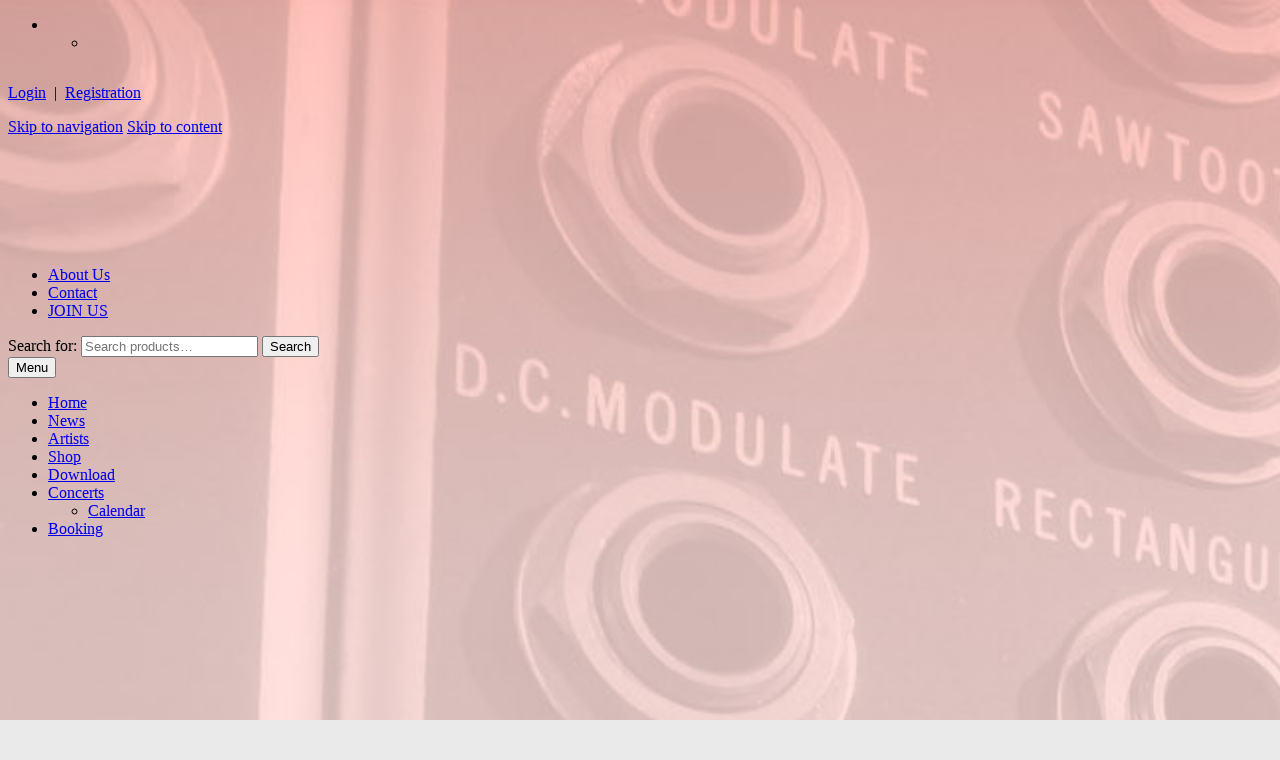

--- FILE ---
content_type: text/html; charset=UTF-8
request_url: https://nordhausen-schallplatten.com/?attachment_id=1249
body_size: 13361
content:
<!DOCTYPE html><html lang="en-US"><head><meta charset="UTF-8"><meta name="viewport" content="width=device-width, initial-scale=1, maximum-scale=1.0, user-scalable=no"><link rel="profile" href="http://gmpg.org/xfn/11"><link rel="pingback" href="https://nordhausen-schallplatten.com/xmlrpc.php"><link rel="dns-prefetch" href="//cdn.hu-manity.co" />  <script type="text/javascript">var huOptions = {"appID":"nordhausen-schallplattencom-cea34b6","currentLanguage":"en","blocking":false,"globalCookie":false,"isAdmin":false,"privacyConsent":true,"forms":[]};</script> <script type="text/javascript" src="https://cdn.hu-manity.co/hu-banner.min.js"></script><meta name='robots' content='index, follow, max-image-preview:large, max-snippet:-1, max-video-preview:-1' /><link rel="alternate" hreflang="en" href="https://nordhausen-schallplatten.com/?attachment_id=1249" /><link rel="alternate" hreflang="es" href="https://nordhausen-schallplatten.com/?attachment_id=1248&#038;lang=es" /><link rel="alternate" hreflang="x-default" href="https://nordhausen-schallplatten.com/?attachment_id=1249" /><link media="all" href="https://nordhausen-schallplatten.com/wp-content/cache/autoptimize/css/autoptimize_db29d6e6429419d572050df9db72d063.css" rel="stylesheet"><link media="screen" href="https://nordhausen-schallplatten.com/wp-content/cache/autoptimize/css/autoptimize_1bed944dd14c8d36b68824cc2c818288.css" rel="stylesheet"><title>synthesizer-908298_1920 | Nordhausen Schallplatten</title><link rel="canonical" href="https://nordhausen-schallplatten.com/" /><meta property="og:locale" content="en_US" /><meta property="og:type" content="article" /><meta property="og:title" content="synthesizer-908298_1920 | Nordhausen Schallplatten" /><meta property="og:url" content="https://nordhausen-schallplatten.com/" /><meta property="og:site_name" content="Nordhausen Schallplatten" /><meta property="og:image" content="https://nordhausen-schallplatten.com" /><meta property="og:image:width" content="1920" /><meta property="og:image:height" content="1271" /><meta property="og:image:type" content="image/jpeg" /><meta name="twitter:card" content="summary_large_image" /> <script type="application/ld+json" class="yoast-schema-graph">{"@context":"https://schema.org","@graph":[{"@type":"WebPage","@id":"https://nordhausen-schallplatten.com/","url":"https://nordhausen-schallplatten.com/","name":"synthesizer-908298_1920 | Nordhausen Schallplatten","isPartOf":{"@id":"https://nordhausen-schallplatten.com/#website"},"primaryImageOfPage":{"@id":"https://nordhausen-schallplatten.com/#primaryimage"},"image":{"@id":"https://nordhausen-schallplatten.com/#primaryimage"},"thumbnailUrl":"https://nordhausen-schallplatten.com/wp-content/uploads/2017/02/synthesizer-908298_1920.jpg","datePublished":"2017-02-01T10:55:50+00:00","breadcrumb":{"@id":"https://nordhausen-schallplatten.com/#breadcrumb"},"inLanguage":"en-US","potentialAction":[{"@type":"ReadAction","target":["https://nordhausen-schallplatten.com/"]}]},{"@type":"ImageObject","inLanguage":"en-US","@id":"https://nordhausen-schallplatten.com/#primaryimage","url":"https://nordhausen-schallplatten.com/wp-content/uploads/2017/02/synthesizer-908298_1920.jpg","contentUrl":"https://nordhausen-schallplatten.com/wp-content/uploads/2017/02/synthesizer-908298_1920.jpg","width":1920,"height":1271},{"@type":"BreadcrumbList","@id":"https://nordhausen-schallplatten.com/#breadcrumb","itemListElement":[{"@type":"ListItem","position":1,"name":"Girlie T-Shirt Nordhausen Schallplatten","item":"https://nordhausen-schallplatten.com/product/girlie-nordhausen-schallplatten-t-shirt/"},{"@type":"ListItem","position":2,"name":"synthesizer-908298_1920"}]},{"@type":"WebSite","@id":"https://nordhausen-schallplatten.com/#website","url":"https://nordhausen-schallplatten.com/","name":"Nordhausen Schallplatten","description":"Independent Electronic Music Label","publisher":{"@id":"https://nordhausen-schallplatten.com/#organization"},"potentialAction":[{"@type":"SearchAction","target":{"@type":"EntryPoint","urlTemplate":"https://nordhausen-schallplatten.com/?s={search_term_string}"},"query-input":{"@type":"PropertyValueSpecification","valueRequired":true,"valueName":"search_term_string"}}],"inLanguage":"en-US"},{"@type":"Organization","@id":"https://nordhausen-schallplatten.com/#organization","name":"Nordhausen Schallplatten","url":"https://nordhausen-schallplatten.com/","logo":{"@type":"ImageObject","inLanguage":"en-US","@id":"https://nordhausen-schallplatten.com/#/schema/logo/image/","url":"https://nordhausen-schallplatten.com/wp-content/uploads/2017/01/nordhausen_schallplatten_150-1.png","contentUrl":"https://nordhausen-schallplatten.com/wp-content/uploads/2017/01/nordhausen_schallplatten_150-1.png","width":150,"height":185,"caption":"Nordhausen Schallplatten"},"image":{"@id":"https://nordhausen-schallplatten.com/#/schema/logo/image/"}}]}</script> <link rel='dns-prefetch' href='//fonts.googleapis.com' /><link href='https://sp-ao.shortpixel.ai' rel='preconnect' /><link rel="alternate" type="application/rss+xml" title="Nordhausen Schallplatten &raquo; Feed" href="https://nordhausen-schallplatten.com/feed/" /><link rel="alternate" type="application/rss+xml" title="Nordhausen Schallplatten &raquo; Comments Feed" href="https://nordhausen-schallplatten.com/comments/feed/" /><link rel="alternate" type="application/rss+xml" title="Nordhausen Schallplatten &raquo; synthesizer-908298_1920 Comments Feed" href="https://nordhausen-schallplatten.com/?attachment_id=1249/feed/" /><link rel='stylesheet' id='storefront-fonts-css' href='https://fonts.googleapis.com/css?family=Source+Sans+Pro%3A400%2C300%2C300italic%2C400italic%2C600%2C700%2C900&#038;subset=latin%2Clatin-ext&#038;ver=4.6.1' media='all' /> <script src="https://nordhausen-schallplatten.com/wp-includes/js/jquery/jquery.min.js?ver=3.7.1" id="jquery-core-js"></script> <script id="woof-husky-js-extra">var woof_husky_txt = {"ajax_url":"https:\/\/nordhausen-schallplatten.com\/wp-admin\/admin-ajax.php","plugin_uri":"https:\/\/nordhausen-schallplatten.com\/wp-content\/plugins\/woocommerce-products-filter\/ext\/by_text\/","loader":"https:\/\/nordhausen-schallplatten.com\/wp-content\/plugins\/woocommerce-products-filter\/ext\/by_text\/assets\/img\/ajax-loader.gif","not_found":"Nothing found!","prev":"Prev","next":"Next","site_link":"https:\/\/nordhausen-schallplatten.com","default_data":{"placeholder":"","behavior":"title","search_by_full_word":0,"autocomplete":1,"how_to_open_links":0,"taxonomy_compatibility":0,"sku_compatibility":0,"custom_fields":"","search_desc_variant":0,"view_text_length":10,"min_symbols":3,"max_posts":10,"image":"","notes_for_customer":"","template":"default","max_open_height":300,"page":0}};</script> <script id="wc-add-to-cart-js-extra">var wc_add_to_cart_params = {"ajax_url":"\/wp-admin\/admin-ajax.php","wc_ajax_url":"\/?wc-ajax=%%endpoint%%","i18n_view_cart":"View cart","cart_url":"https:\/\/nordhausen-schallplatten.com\/cart\/","is_cart":"","cart_redirect_after_add":"no"};</script> <script id="woocommerce-js-extra">var woocommerce_params = {"ajax_url":"\/wp-admin\/admin-ajax.php","wc_ajax_url":"\/?wc-ajax=%%endpoint%%","i18n_password_show":"Show password","i18n_password_hide":"Hide password"};</script> <script id="wc-cart-fragments-js-extra">var wc_cart_fragments_params = {"ajax_url":"\/wp-admin\/admin-ajax.php","wc_ajax_url":"\/?wc-ajax=%%endpoint%%","cart_hash_key":"wc_cart_hash_8e6e6f7a89911eee584fb80135a35bb3-en","fragment_name":"wc_fragments_8e6e6f7a89911eee584fb80135a35bb3","request_timeout":"5000"};</script> <link rel="https://api.w.org/" href="https://nordhausen-schallplatten.com/wp-json/" /><link rel="alternate" title="JSON" type="application/json" href="https://nordhausen-schallplatten.com/wp-json/wp/v2/media/1249" /><link rel="EditURI" type="application/rsd+xml" title="RSD" href="https://nordhausen-schallplatten.com/xmlrpc.php?rsd" /><link rel='shortlink' href='https://nordhausen-schallplatten.com/?p=1249' /><link rel="alternate" title="oEmbed (JSON)" type="application/json+oembed" href="https://nordhausen-schallplatten.com/wp-json/oembed/1.0/embed?url=https%3A%2F%2Fnordhausen-schallplatten.com%2F%3Fattachment_id%3D1249" /><link rel="alternate" title="oEmbed (XML)" type="text/xml+oembed" href="https://nordhausen-schallplatten.com/wp-json/oembed/1.0/embed?url=https%3A%2F%2Fnordhausen-schallplatten.com%2F%3Fattachment_id%3D1249&#038;format=xml" /><meta name="generator" content="WPML ver:4.7.5 stt:1,2;" />  <script async src="https://www.googletagmanager.com/gtag/js?id=G-W2N65ESWKK"></script> <script>window.dataLayer = window.dataLayer || [];
			function gtag(){dataLayer.push(arguments);}
			gtag('js', new Date());
			gtag('config', 'G-W2N65ESWKK');</script> <script>window.addEventListener("sfsi_plus_functions_loaded", function() {
			var body = document.getElementsByTagName('body')[0];
			// console.log(body);
			body.classList.add("sfsi_plus_3.53");
		})
		// window.addEventListener('sfsi_plus_functions_loaded',function(e) {
		// 	jQuery("body").addClass("sfsi_plus_3.53")
		// });
		jQuery(document).ready(function(e) {
			jQuery("body").addClass("sfsi_plus_3.53")
		});

		function sfsi_plus_processfurther(ref) {
			var feed_id = '[base64]';
			var feedtype = 8;
			var email = jQuery(ref).find('input[name="email"]').val();
			var filter = /^(([^<>()[\]\\.,;:\s@\"]+(\.[^<>()[\]\\.,;:\s@\"]+)*)|(\".+\"))@((\[[0-9]{1,3}\.[0-9]{1,3}\.[0-9]{1,3}\.[0-9]{1,3}\])|(([a-zA-Z\-0-9]+\.)+[a-zA-Z]{2,}))$/;
			if ((email != "Enter your email") && (filter.test(email))) {
				if (feedtype == "8") {
					var url = "https://api.follow.it/subscription-form/" + feed_id + "/" + feedtype;
					window.open(url, "popupwindow", "scrollbars=yes,width=1080,height=760");
					return true;
				}
			} else {
				alert("Please enter email address");
				jQuery(ref).find('input[name="email"]').focus();
				return false;
			}
		}</script> <meta name="follow.[base64]" content="1FbfWF8RJut9Sd9gcd9j"/><div class="phoen-contianer" id="login_page" style="display:none;"><div class="popup" style="background: white;border: 0px solid black;"><div class="result1"></div><div onclick="document.getElementById('login_page').style.display='none'" class="close-btn">&times;</div><div class="form"><form id="js_phoen_login_popup"><h2 style="color:black;font-size:30px;">Login</h2><div class="form-element"> <label for="email">Username or Email Address <span class="required">*</span></label> <input type="text" name="username" id="username" placeholder="Enter email"></div><div class="form-element"> <label for="password"> Password <span class="required">*</span></label> <input type="password" name="password" id="password" placeholder="Enter password"></div><div class="form-element"> <input type="hidden" id="_wpnonce" name="_wpnonce" value="70c2c9e9dd"> <input id="wp_http_referer" type="hidden" name="_wp_http_referer" value="https://nordhausen-schallplatten.com/my-account/"></div><div class="form-element"><div class="loader1" style="display:none;"> <noscript><img decoding="async" style="width:8%;" src="https://sp-ao.shortpixel.ai/client/to_auto,q_glossy,ret_img/https://nordhausen-schallplatten.com/wp-content/plugins/woocommerce-login-and-registration/image/icons8-dots-loading.gif"></noscript><img decoding="async" class="lazyload" style="width:8%;" src='data:image/svg+xml,%3Csvg%20xmlns=%22http://www.w3.org/2000/svg%22%20viewBox=%220%200%20210%20140%22%3E%3C/svg%3E' data-src="https://sp-ao.shortpixel.ai/client/to_auto,q_glossy,ret_img/https://nordhausen-schallplatten.com/wp-content/plugins/woocommerce-login-and-registration/image/icons8-dots-loading.gif"></div> <input type="submit" class="button js_phoen_login_log" name="login" value="Login" id="login1"></div><div class="form-element"> <a class="open_registration" href="#" class="" style="margin-top: 21%;color: black;" onclick="openRegistration()">Click For Register ?</a></div><div class="form-element"> <a class="forget_password" style="color: black;" href="https://nordhausen-schallplatten.com/my-account/lost-password/">Lost Your Password ?</a></div></form></div></div></div><div class="phoen-contianer" id="registration_page" style="display: none;"><div class="popup" style="background: white;border: 0px solid black;"><div class="result2"></div><div onclick="document.getElementById('registration_page').style.display='none'" class="close-btn">&times;</div><div class="form"><h2 style="color:black;font-size:30px;">Register</h2><div class="form-element"> <label for="reg_email">Email<span class="required">*</span></label> <input type="email" name="email" id="reg_email" value="" placeholder="Enter Your Email"></div><div class="form-element"> <label for="reg_password">Password<span class="required">*</span></label> <input type="password" name="password" id="reg_password" placeholder="Enter Your Password"></div><p class="form-row"> <input type="hidden" id="_wpnonce" name="_wpnonce" value="70c2c9e9dd"> <input id="wp_http_referer" type="hidden" name="_wp_http_referer" value="https://nordhausen-schallplatten.com/my-account/"><div class="loader_reg" style="display:none;" > <noscript><img decoding="async" style="width:8%;" src="https://sp-ao.shortpixel.ai/client/to_auto,q_glossy,ret_img/https://nordhausen-schallplatten.com/wp-content/plugins/woocommerce-login-and-registration/image/icons8-dots-loading.gif"></noscript><img decoding="async" class="lazyload" style="width:8%;" src='data:image/svg+xml,%3Csvg%20xmlns=%22http://www.w3.org/2000/svg%22%20viewBox=%220%200%20210%20140%22%3E%3C/svg%3E' data-src="https://sp-ao.shortpixel.ai/client/to_auto,q_glossy,ret_img/https://nordhausen-schallplatten.com/wp-content/plugins/woocommerce-login-and-registration/image/icons8-dots-loading.gif"></div></p><div class="form-element"> <input type="submit" class="button phoen_registration" name="register_header" value="Register"></div><div class="form-element"> <a href="#" class="open_login" style="color: Black" onclick="openLogin()">Click For login ?</a></div></div></div></div> <script>let modal_popup_login   = document.getElementById('login_page');
		let modal_popup_register = document.getElementById('registration_page');

		function openRegistration(){

		    modal_popup_login.style.display='none';
		    modal_popup_register.style.display='block';
		}

		function openLogin(){

		    modal_popup_login.style.display='block';
		    modal_popup_register.style.display='none';
		}

		jQuery(document).ready(function(){ 

		    jQuery('.phoen-login-popup-open').on('click',function() { 

		        jQuery('#login_page').show();
		        jQuery('.forget_password').css('margin-top','21%');
		        jQuery('.open_registration').remove();
		        jQuery('#cboxLoadedContent').remove();

		    });

		    jQuery('.phoen-signup-popup-open').on('click',function() { 

		        jQuery('#registration_page').show();
		        jQuery('.open_login').remove();
		        jQuery('#cboxLoadedContent').remove();
		    });

		    jQuery('.phoen-login-signup-popup-open').on('click',function() { 

		        jQuery('#login_page').show();
		        jQuery('#cboxLoadedContent').remove();

		    });

		});</script> <noscript><style>.woocommerce-product-gallery{ opacity: 1 !important; }</style></noscript><meta name="generator" content="Elementor 3.33.0; features: additional_custom_breakpoints; settings: css_print_method-external, google_font-enabled, font_display-auto"><style id="custom-background-css">body.custom-background { background-color: #eaeaea; background-image: url(https://sp-ao.shortpixel.ai/client/to_auto,q_glossy,ret_img/https://nordhausen-schallplatten.com/wp-content/uploads/2017/02/synthetizer-1748059_1920.jpg); background-position: left top; background-size: cover; background-repeat: no-repeat; background-attachment: scroll; }</style><link rel="icon" href="https://sp-ao.shortpixel.ai/client/to_auto,q_glossy,ret_img,w_32,h_32/https://nordhausen-schallplatten.com/wp-content/uploads/2017/01/cropped-nordhausen-eagle-1-32x32.jpg" sizes="32x32" /><link rel="icon" href="https://sp-ao.shortpixel.ai/client/to_auto,q_glossy,ret_img,w_192,h_192/https://nordhausen-schallplatten.com/wp-content/uploads/2017/01/cropped-nordhausen-eagle-1-192x192.jpg" sizes="192x192" /><link rel="apple-touch-icon" href="https://sp-ao.shortpixel.ai/client/to_auto,q_glossy,ret_img,w_180,h_180/https://nordhausen-schallplatten.com/wp-content/uploads/2017/01/cropped-nordhausen-eagle-1-180x180.jpg" /><meta name="msapplication-TileImage" content="https://nordhausen-schallplatten.com/wp-content/uploads/2017/01/cropped-nordhausen-eagle-1-270x270.jpg" /></head><body class="attachment attachment-template-default single single-attachment postid-1249 attachmentid-1249 attachment-jpeg custom-background wp-custom-logo wp-embed-responsive theme-storefront cookies-not-set sfsi_plus_actvite_theme_default woocommerce-no-js fully-background metaslider-plugin storefront-secondary-navigation storefront-align-wide right-sidebar woocommerce-active storefront-blog-excerpt-active elementor-default elementor-kit-6257"><div id="page" class="hfeed site"><header id="masthead" class="lazyload site-header" role="banner" data-bg="https://sp-ao.shortpixel.ai/client/to_auto,q_glossy,ret_img/https://nordhausen-schallplatten.com/wp-content/uploads/2017/01/cropped-nordhausen-capcalera-3.jpg" style="background-image: url(data:image/svg+xml,%3Csvg%20xmlns=%22http://www.w3.org/2000/svg%22%20viewBox=%220%200%20500%20300%22%3E%3C/svg%3E); "><div class="col-full"><div
 class="wpml-ls-statics-shortcode_actions wpml-ls wpml-ls-legacy-dropdown js-wpml-ls-legacy-dropdown"><ul><li tabindex="0" class="wpml-ls-slot-shortcode_actions wpml-ls-item wpml-ls-item-en wpml-ls-current-language wpml-ls-first-item wpml-ls-item-legacy-dropdown"> <a href="#" class="js-wpml-ls-item-toggle wpml-ls-item-toggle"> <noscript><img
 class="wpml-ls-flag"
 src="https://sp-ao.shortpixel.ai/client/to_auto,q_glossy,ret_img/https://nordhausen-schallplatten.com/wp-content/plugins/sitepress-multilingual-cms/res/flags/en.png"
 alt="English"
 width=18
 height=12
 /></noscript><img
 class="lazyload wpml-ls-flag"
 src='data:image/svg+xml,%3Csvg%20xmlns=%22http://www.w3.org/2000/svg%22%20viewBox=%220%200%20210%20140%22%3E%3C/svg%3E' data-src="https://sp-ao.shortpixel.ai/client/to_auto,q_glossy,ret_img/https://nordhausen-schallplatten.com/wp-content/plugins/sitepress-multilingual-cms/res/flags/en.png"
 alt="English"
 width=18
 height=12
 /></a><ul class="wpml-ls-sub-menu"><li class="wpml-ls-slot-shortcode_actions wpml-ls-item wpml-ls-item-es wpml-ls-last-item"> <a href="https://nordhausen-schallplatten.com/?attachment_id=1248&amp;lang=es" class="wpml-ls-link"> <noscript><img
 class="wpml-ls-flag"
 src="https://sp-ao.shortpixel.ai/client/to_auto,q_glossy,ret_img/https://nordhausen-schallplatten.com/wp-content/plugins/sitepress-multilingual-cms/res/flags/es.png"
 alt="Spanish"
 width=18
 height=12
 /></noscript><img
 class="lazyload wpml-ls-flag"
 src='data:image/svg+xml,%3Csvg%20xmlns=%22http://www.w3.org/2000/svg%22%20viewBox=%220%200%20210%20140%22%3E%3C/svg%3E' data-src="https://sp-ao.shortpixel.ai/client/to_auto,q_glossy,ret_img/https://nordhausen-schallplatten.com/wp-content/plugins/sitepress-multilingual-cms/res/flags/es.png"
 alt="Spanish"
 width=18
 height=12
 /></a></li></ul></li></ul></div><div class="sfsi_plus_widget"><div id="sfsi_plus_wDiv"></div><div class="sfsiplus_norm_row sfsi_plus_wDiv"  style="width:175px;position:absolute;;text-align:left"><div style='width:30px; height:auto;margin-left:5px;margin-bottom:5px;' class='sfsi_plus_wicons shuffeldiv1 '><div class='sfsiplus_inerCnt'><a class='sficn1' data-effect='fade_in' target='_blank'  href='https://www.facebook.com/nordhausenschallplatten'  style='width:30px; height:30px;opacity:0.6;' ><noscript><img decoding="async" alt='Facebook' title='Facebook' src='https://sp-ao.shortpixel.ai/client/to_auto,q_glossy,ret_img,w_30,h_30/https://nordhausen-schallplatten.com/wp-content/plugins/ultimate-social-media-plus/images/icons_theme/default/default_fb.png' width='30' height='30' style='' class='sfcm sfsi_wicon sfsiplusid_round_icon_facebook' data-effect='fade_in'  /></noscript><img decoding="async" alt='Facebook' title='Facebook' src='data:image/svg+xml,%3Csvg%20xmlns=%22http://www.w3.org/2000/svg%22%20viewBox=%220%200%2030%2030%22%3E%3C/svg%3E' data-src='https://sp-ao.shortpixel.ai/client/to_auto,q_glossy,ret_img,w_30,h_30/https://nordhausen-schallplatten.com/wp-content/plugins/ultimate-social-media-plus/images/icons_theme/default/default_fb.png' width='30' height='30' style='' class='lazyload sfcm sfsi_wicon sfsiplusid_round_icon_facebook' data-effect='fade_in'  /></a></div></div><div style='width:30px; height:auto;margin-left:5px;margin-bottom:5px;' class='sfsi_plus_wicons shuffeldiv1 '><div class='sfsiplus_inerCnt'><a class='sficn1' data-effect='fade_in' target='_blank'  href='https://twitter.com/nordhausenplatt'  style='width:30px; height:30px;opacity:0.6;' ><noscript><img decoding="async" alt='Twitter' title='Twitter' src='https://sp-ao.shortpixel.ai/client/to_auto,q_glossy,ret_img,w_30,h_30/https://nordhausen-schallplatten.com/wp-content/plugins/ultimate-social-media-plus/images/icons_theme/default/default_twitter.png' width='30' height='30' style='' class='sfcm sfsi_wicon sfsiplusid_round_icon_twitter' data-effect='fade_in'  /></noscript><img decoding="async" alt='Twitter' title='Twitter' src='data:image/svg+xml,%3Csvg%20xmlns=%22http://www.w3.org/2000/svg%22%20viewBox=%220%200%2030%2030%22%3E%3C/svg%3E' data-src='https://sp-ao.shortpixel.ai/client/to_auto,q_glossy,ret_img,w_30,h_30/https://nordhausen-schallplatten.com/wp-content/plugins/ultimate-social-media-plus/images/icons_theme/default/default_twitter.png' width='30' height='30' style='' class='lazyload sfcm sfsi_wicon sfsiplusid_round_icon_twitter' data-effect='fade_in'  /></a></div></div><div style='width:30px; height:auto;margin-left:5px;margin-bottom:5px;' class='sfsi_plus_wicons shuffeldiv1 '><div class='sfsiplus_inerCnt'><a class='sficn1' data-effect='fade_in' target='_blank'  href='https://www.instagram.com/nordhausenschallplatten/'  style='width:30px; height:30px;opacity:0.6;' ><noscript><img decoding="async" alt='Instagram' title='Instagram' src='https://sp-ao.shortpixel.ai/client/to_auto,q_glossy,ret_img,w_30,h_30/https://nordhausen-schallplatten.com/wp-content/plugins/ultimate-social-media-plus/images/icons_theme/default/default_instagram.png' width='30' height='30' style='' class='sfcm sfsi_wicon sfsiplusid_round_icon_instagram' data-effect='fade_in'  /></noscript><img decoding="async" alt='Instagram' title='Instagram' src='data:image/svg+xml,%3Csvg%20xmlns=%22http://www.w3.org/2000/svg%22%20viewBox=%220%200%2030%2030%22%3E%3C/svg%3E' data-src='https://sp-ao.shortpixel.ai/client/to_auto,q_glossy,ret_img,w_30,h_30/https://nordhausen-schallplatten.com/wp-content/plugins/ultimate-social-media-plus/images/icons_theme/default/default_instagram.png' width='30' height='30' style='' class='lazyload sfcm sfsi_wicon sfsiplusid_round_icon_instagram' data-effect='fade_in'  /></a></div></div></div ><div id="sfsi_holder" class="sfsi_plus_holders" style="position: relative; float: left;width:100%;z-index:-1;"></div ><script></script><div style="clear: both;"></div></div><div class="woocommerce"><p> <a href="#" class="header_phoen_login" >Login</a> &nbsp;|&nbsp; <a href="#" class="header_phoen_signup">Registration </a></p></div><div id="id01" style="display: none;"><div class="popup" style="background: white;border: 0px solid black;"><div class="result1"></div><div class="close-btn">&times;</div><div class="form"><form id="js_phoen_login_popup"><h2 style="color:black;font-size:30px;">Login</h2><div class="form-element"> <label for="email">Username or Email Address <span class="required">*</span></label> <input type="text" name="username" id="username" placeholder="Enter email"></div><div class="form-element"> <label for="password"> Password <span class="required">*</span></label> <input type="password" name="password" id="password" placeholder="Enter password"></div><div class="form-element"> <input type="hidden" id="_wpnonce" name="_wpnonce" value="70c2c9e9dd"> <input id="wp_http_referer" type="hidden" name="_wp_http_referer" value="https://nordhausen-schallplatten.com/my-account/"></div><div class="form-element"><div class="loader1" style="display:none;"> <noscript><img decoding="async" style="width:8%;" src="https://sp-ao.shortpixel.ai/client/to_auto,q_glossy,ret_img/https://nordhausen-schallplatten.com/wp-content/plugins/woocommerce-login-and-registration/image/icons8-dots-loading.gif"></noscript><img decoding="async" class="lazyload" style="width:8%;" src='data:image/svg+xml,%3Csvg%20xmlns=%22http://www.w3.org/2000/svg%22%20viewBox=%220%200%20210%20140%22%3E%3C/svg%3E' data-src="https://sp-ao.shortpixel.ai/client/to_auto,q_glossy,ret_img/https://nordhausen-schallplatten.com/wp-content/plugins/woocommerce-login-and-registration/image/icons8-dots-loading.gif"></div> <input style="width: 91%;" type="submit" class="button js_phoen_login_log" name="login" value="Login" id="login1"></div><div class="form-element"> <a style="margin-top: 21%;color: black;" href="https://nordhausen-schallplatten.com/my-account/lost-password/">Lost Your Password ?</a></div></form></div></div></div><div id="id02" style="display: none;"><div class="popup" style="background: white;border: 0px solid black;"><div class="result2"></div><div onclick="document.getElementById('id02').style.display='none'" class="close-btn">&times;</div><div class="form"><h2 style="color:black;font-size:30px;">Register</h2><div class="form-element"> <label for="reg_email">Email<span class="required">*</span></label> <input type="email" name="email" id="reg_email" value="" placeholder="Enter Your Email"></div><div class="form-element"> <label for="reg_password">Password<span class="required">*</span></label> <input type="password" name="password" id="reg_password" placeholder="Enter Your Password"></div><p class="form-row"> <input type="hidden" id="_wpnonce" name="_wpnonce" value="70c2c9e9dd"> <input id="wp_http_referer" type="hidden" name="_wp_http_referer" value="https://nordhausen-schallplatten.com/my-account/"><div class="loader_reg" style="display:none;" > <noscript><img decoding="async" style="width:8%;" src="https://sp-ao.shortpixel.ai/client/to_auto,q_glossy,ret_img/https://nordhausen-schallplatten.com/wp-content/plugins/woocommerce-login-and-registration/image/icons8-dots-loading.gif"></noscript><img decoding="async" class="lazyload" style="width:8%;" src='data:image/svg+xml,%3Csvg%20xmlns=%22http://www.w3.org/2000/svg%22%20viewBox=%220%200%20210%20140%22%3E%3C/svg%3E' data-src="https://sp-ao.shortpixel.ai/client/to_auto,q_glossy,ret_img/https://nordhausen-schallplatten.com/wp-content/plugins/woocommerce-login-and-registration/image/icons8-dots-loading.gif"></div></p><div class="form-element"> <input style="width: 91%;" type="submit" class="button phoen_registration" name="register_header" value="Register"></div></div></div></div> <script>jQuery(document).ready(function(){ 
    jQuery('.header_phoen_login').click(function() {  
       	jQuery(this).colorbox({className: 'plrp_logreg', height:"525px", inline:true, href:"#id01", opacity:0.5});
       	jQuery('.plrp_logreg').show();
        jQuery('#id01').show();
   	});

   	jQuery('.header_phoen_signup').click(function() {  
       	jQuery(this).colorbox({className: 'plrp_logreg', height:"525px", inline:true, href:"#id02", opacity:0.5});
       	jQuery('.plrp_logreg').show();
        jQuery('#id02').show();
   	});

   	jQuery('.close-btn').click(function(){

   		jQuery('#id01').hide();
   		jQuery('#id02').hide();
   		jQuery('.plrp_logreg').hide();
   	})

});</script> <div class="col-full"> <a class="skip-link screen-reader-text" href="#site-navigation">Skip to navigation</a> <a class="skip-link screen-reader-text" href="#content">Skip to content</a><div class="site-branding"> <a href="https://nordhausen-schallplatten.com/" class="custom-logo-link" rel="home"><noscript><img width="316" height="110" src="https://sp-ao.shortpixel.ai/client/to_auto,q_glossy,ret_img,w_316,h_110/https://nordhausen-schallplatten.com/wp-content/uploads/2017/01/cropped-nordhausen-logo-2.png" class="custom-logo" alt="Nordhausen Schallplatten" decoding="async" srcset="https://sp-ao.shortpixel.ai/client/to_auto,q_glossy,ret_img,w_316/https://nordhausen-schallplatten.com/wp-content/uploads/2017/01/cropped-nordhausen-logo-2.png 316w, https://sp-ao.shortpixel.ai/client/to_auto,q_glossy,ret_img,w_300/https://nordhausen-schallplatten.com/wp-content/uploads/2017/01/cropped-nordhausen-logo-2-300x104.png 300w" sizes="(max-width: 316px) 100vw, 316px" /></noscript><img width="316" height="110" src='data:image/svg+xml,%3Csvg%20xmlns=%22http://www.w3.org/2000/svg%22%20viewBox=%220%200%20316%20110%22%3E%3C/svg%3E' data-src="https://sp-ao.shortpixel.ai/client/to_auto,q_glossy,ret_img,w_316,h_110/https://nordhausen-schallplatten.com/wp-content/uploads/2017/01/cropped-nordhausen-logo-2.png" class="lazyload custom-logo" alt="Nordhausen Schallplatten" decoding="async" data-srcset="https://sp-ao.shortpixel.ai/client/to_auto,q_glossy,ret_img,w_316/https://nordhausen-schallplatten.com/wp-content/uploads/2017/01/cropped-nordhausen-logo-2.png 316w, https://sp-ao.shortpixel.ai/client/to_auto,q_glossy,ret_img,w_300/https://nordhausen-schallplatten.com/wp-content/uploads/2017/01/cropped-nordhausen-logo-2-300x104.png 300w" data-sizes="(max-width: 316px) 100vw, 316px" /></a></div><nav class="secondary-navigation" role="navigation" aria-label="Secondary Navigation"><div class="menu-menu-empresa-container"><ul id="menu-menu-empresa" class="menu"><li id="menu-item-127" class="menu-item menu-item-type-post_type menu-item-object-page menu-item-127"><a href="https://nordhausen-schallplatten.com/about-us/">About Us</a></li><li id="menu-item-128" class="menu-item menu-item-type-post_type menu-item-object-page menu-item-128"><a href="https://nordhausen-schallplatten.com/contact/">Contact</a></li><li id="menu-item-160" class="menu-item menu-item-type-post_type menu-item-object-page menu-item-160"><a href="https://nordhausen-schallplatten.com/join-us/">JOIN US</a></li></ul></div></nav><div class="site-search"><div class="widget woocommerce widget_product_search"><form role="search" method="get" class="woocommerce-product-search" action="https://nordhausen-schallplatten.com/"> <label class="screen-reader-text" for="woocommerce-product-search-field-0">Search for:</label> <input type="search" id="woocommerce-product-search-field-0" class="search-field" placeholder="Search products&hellip;" value="" name="s" /> <button type="submit" value="Search" class="">Search</button> <input type="hidden" name="post_type" value="product" /> <input type='hidden' name='lang' value='en' /></form></div></div></div><div class="storefront-primary-navigation"><div class="col-full"><nav id="site-navigation" class="main-navigation" role="navigation" aria-label="Primary Navigation"> <button id="site-navigation-menu-toggle" class="menu-toggle" aria-controls="site-navigation" aria-expanded="false"><span>Menu</span></button><div class="primary-navigation"><ul id="menu-menu-ppal" class="menu"><li id="menu-item-122" class="menu-item menu-item-type-post_type menu-item-object-page menu-item-home menu-item-122"><a href="https://nordhausen-schallplatten.com/">Home</a></li><li id="menu-item-123" class="menu-item menu-item-type-post_type menu-item-object-page menu-item-123"><a href="https://nordhausen-schallplatten.com/news/">News</a></li><li id="menu-item-124" class="menu-item menu-item-type-post_type menu-item-object-page menu-item-124"><a href="https://nordhausen-schallplatten.com/artists/">Artists</a></li><li id="menu-item-126" class="menu-item menu-item-type-post_type menu-item-object-page menu-item-126"><a href="https://nordhausen-schallplatten.com/shop/">Shop</a></li><li id="menu-item-1635" class="menu-item menu-item-type-post_type menu-item-object-page menu-item-1635"><a href="https://nordhausen-schallplatten.com/download/">Download</a></li><li id="menu-item-4982" class="menu-item menu-item-type-custom menu-item-object-custom menu-item-has-children menu-item-4982"><a href="#">Concerts</a><ul class="sub-menu"><li id="menu-item-4981" class="menu-item menu-item-type-custom menu-item-object-custom menu-item-4981"><a href="https://nordhausen-schallplatten.com/events/">Calendar</a></li></ul></li><li id="menu-item-1098" class="menu-item menu-item-type-post_type menu-item-object-page menu-item-1098"><a href="https://nordhausen-schallplatten.com/booking-artists/">Booking</a></li><li id="menu-item-wpml-ls-50-es" class="menu-item wpml-ls-slot-50 wpml-ls-item wpml-ls-item-es wpml-ls-menu-item wpml-ls-first-item wpml-ls-last-item menu-item-type-wpml_ls_menu_item menu-item-object-wpml_ls_menu_item menu-item-wpml-ls-50-es"><a href="https://nordhausen-schallplatten.com/?attachment_id=1248&#038;lang=es" title="Switch to "><noscript><img
 class="wpml-ls-flag"
 src="https://sp-ao.shortpixel.ai/client/to_auto,q_glossy,ret_img/https://nordhausen-schallplatten.com/wp-content/plugins/sitepress-multilingual-cms/res/flags/es.png"
 alt="Spanish" 
 /></noscript><img
 class="lazyload wpml-ls-flag"
 src='data:image/svg+xml,%3Csvg%20xmlns=%22http://www.w3.org/2000/svg%22%20viewBox=%220%200%20210%20140%22%3E%3C/svg%3E' data-src="https://sp-ao.shortpixel.ai/client/to_auto,q_glossy,ret_img/https://nordhausen-schallplatten.com/wp-content/plugins/sitepress-multilingual-cms/res/flags/es.png"
 alt="Spanish" 
 /></a></li></ul></div><div class="handheld-navigation"><ul id="menu-menu-handy" class="menu"><li id="menu-item-566" class="menu-item menu-item-type-post_type menu-item-object-page menu-item-home menu-item-566"><a href="https://nordhausen-schallplatten.com/">Home</a></li><li id="menu-item-573" class="menu-item menu-item-type-custom menu-item-object-custom menu-item-has-children menu-item-573"><a>Our Company</a><ul class="sub-menu"><li id="menu-item-570" class="menu-item menu-item-type-post_type menu-item-object-page menu-item-570"><a href="https://nordhausen-schallplatten.com/about-us/">About Us</a></li><li id="menu-item-571" class="menu-item menu-item-type-post_type menu-item-object-page menu-item-571"><a href="https://nordhausen-schallplatten.com/contact/">Contact</a></li><li id="menu-item-572" class="menu-item menu-item-type-post_type menu-item-object-page menu-item-572"><a href="https://nordhausen-schallplatten.com/join-us/">JOIN US</a></li></ul></li><li id="menu-item-567" class="menu-item menu-item-type-post_type menu-item-object-page menu-item-567"><a href="https://nordhausen-schallplatten.com/news/">News</a></li><li id="menu-item-568" class="menu-item menu-item-type-post_type menu-item-object-page menu-item-568"><a href="https://nordhausen-schallplatten.com/artists/">Artists</a></li><li id="menu-item-569" class="menu-item menu-item-type-post_type menu-item-object-page menu-item-569"><a href="https://nordhausen-schallplatten.com/shop/">Shop</a></li><li id="menu-item-1639" class="menu-item menu-item-type-post_type menu-item-object-page menu-item-1639"><a href="https://nordhausen-schallplatten.com/download/">Download</a></li><li id="menu-item-5009" class="menu-item menu-item-type-custom menu-item-object-custom menu-item-has-children menu-item-5009"><a href="#">Concerts</a><ul class="sub-menu"><li id="menu-item-5010" class="menu-item menu-item-type-custom menu-item-object-custom menu-item-5010"><a href="https://nordhausen-schallplatten.com/events/">Calendar</a></li></ul></li><li id="menu-item-1347" class="menu-item menu-item-type-post_type menu-item-object-page menu-item-1347"><a href="https://nordhausen-schallplatten.com/cart/">Cart</a></li><li id="menu-item-1099" class="menu-item menu-item-type-post_type menu-item-object-page menu-item-1099"><a href="https://nordhausen-schallplatten.com/booking-artists/">Booking</a></li><li id="menu-item-wpml-ls-200-es" class="menu-item wpml-ls-slot-200 wpml-ls-item wpml-ls-item-es wpml-ls-menu-item wpml-ls-first-item wpml-ls-last-item menu-item-type-wpml_ls_menu_item menu-item-object-wpml_ls_menu_item menu-item-wpml-ls-200-es"><a href="https://nordhausen-schallplatten.com/?attachment_id=1248&#038;lang=es" title="Switch to "><noscript><img
 class="wpml-ls-flag"
 src="https://sp-ao.shortpixel.ai/client/to_auto,q_glossy,ret_img/https://nordhausen-schallplatten.com/wp-content/plugins/sitepress-multilingual-cms/res/flags/es.png"
 alt="Spanish" 
 /></noscript><img
 class="lazyload wpml-ls-flag"
 src='data:image/svg+xml,%3Csvg%20xmlns=%22http://www.w3.org/2000/svg%22%20viewBox=%220%200%20210%20140%22%3E%3C/svg%3E' data-src="https://sp-ao.shortpixel.ai/client/to_auto,q_glossy,ret_img/https://nordhausen-schallplatten.com/wp-content/plugins/sitepress-multilingual-cms/res/flags/es.png"
 alt="Spanish" 
 /></a></li></ul></div></nav><ul id="site-header-cart" class="site-header-cart menu"><li class=""> <a class="cart-contents" href="https://nordhausen-schallplatten.com/cart/" title="View your shopping cart"> <span class="woocommerce-Price-amount amount"><bdi>0,00<span class="woocommerce-Price-currencySymbol">&euro;</span></bdi></span> <span class="count">0 items</span> </a></li><li><div class="widget woocommerce widget_shopping_cart"><div class="widget_shopping_cart_content"></div></div></li></ul></div></div></div></header><div id="slider"><div class="only-desktop"></div><div class="only-mobile"></div></div><div class="storefront-breadcrumb"><div class="col-full"><nav class="woocommerce-breadcrumb" aria-label="breadcrumbs"><a href="https://nordhausen-schallplatten.com">Home</a><span class="breadcrumb-separator"> / </span><a href="https://nordhausen-schallplatten.com/product-category/products/">Products</a><span class="breadcrumb-separator"> / </span><a href="https://nordhausen-schallplatten.com/product-category/products/merchandise/">Merchandise</a><span class="breadcrumb-separator"> / </span><a href="https://nordhausen-schallplatten.com/product/girlie-nordhausen-schallplatten-t-shirt/">Girlie T-Shirt Nordhausen Schallplatten</a><span class="breadcrumb-separator"> / </span>synthesizer-908298_1920</nav></div></div><div id="content" class="site-content" tabindex="-1"><div class="col-full"><div class="woocommerce"></div><div id="primary" class="content-area"><main id="main" class="site-main" role="main"><article id="post-1249" class="post-1249 attachment type-attachment status-inherit hentry"><header class="entry-header"><h1 class="entry-title">synthesizer-908298_1920</h1></header><div class="entry-content"><p class="attachment"><a href='https://nordhausen-schallplatten.com/wp-content/uploads/2017/02/synthesizer-908298_1920.jpg'><img fetchpriority="high" decoding="async" width="300" height="199" src="https://sp-ao.shortpixel.ai/client/to_auto,q_glossy,ret_img,w_300,h_199/https://nordhausen-schallplatten.com/wp-content/uploads/2017/02/synthesizer-908298_1920-300x199.jpg" class="attachment-medium size-medium" alt="" srcset="https://sp-ao.shortpixel.ai/client/to_auto,q_glossy,ret_img,w_300/https://nordhausen-schallplatten.com/wp-content/uploads/2017/02/synthesizer-908298_1920-300x199.jpg 300w, https://sp-ao.shortpixel.ai/client/to_auto,q_glossy,ret_img,w_416/https://nordhausen-schallplatten.com/wp-content/uploads/2017/02/synthesizer-908298_1920-416x275.jpg 416w, https://sp-ao.shortpixel.ai/client/to_auto,q_glossy,ret_img,w_768/https://nordhausen-schallplatten.com/wp-content/uploads/2017/02/synthesizer-908298_1920-768x508.jpg 768w, https://sp-ao.shortpixel.ai/client/to_auto,q_glossy,ret_img,w_1024/https://nordhausen-schallplatten.com/wp-content/uploads/2017/02/synthesizer-908298_1920-1024x678.jpg 1024w, https://sp-ao.shortpixel.ai/client/to_auto,q_glossy,ret_img,w_1920/https://nordhausen-schallplatten.com/wp-content/uploads/2017/02/synthesizer-908298_1920.jpg 1920w" sizes="(max-width: 300px) 100vw, 300px" /></a></p></div><aside class="entry-taxonomy"></aside><nav id="post-navigation" class="navigation post-navigation" role="navigation" aria-label="Post Navigation"><h2 class="screen-reader-text">Post navigation</h2><div class="nav-links"><div class="nav-previous"><a href="https://nordhausen-schallplatten.com/product/girlie-nordhausen-schallplatten-t-shirt/" rel="prev"><span class="screen-reader-text">Previous post: </span>Girlie T-Shirt Nordhausen Schallplatten</a></div></div></nav><section id="comments" class="comments-area" aria-label="Post Comments"><div id="respond" class="comment-respond"> <span id="reply-title" class="gamma comment-reply-title">Leave a Reply <small><a rel="nofollow" id="cancel-comment-reply-link" href="/?attachment_id=1249#respond" style="display:none;">Cancel reply</a></small></span><p class="must-log-in">You must be <a href="https://nordhausen-schallplatten.com/wp-login.php?redirect_to=https%3A%2F%2Fnordhausen-schallplatten.com%2F%3Fattachment_id%3D1249">logged in</a> to post a comment.</p></div></section></article></main></div><div id="secondary" class="widget-area" role="complementary"><div id="woocommerce_widget_cart-3" class="widget woocommerce widget_shopping_cart"><span class="gamma widget-title">Cart</span><div class="hide_cart_widget_if_empty"><div class="widget_shopping_cart_content"></div></div></div></div></div></div><footer id="colophon" class="site-footer" role="contentinfo"><div class="col-full"><div class="site-info"> &copy; Nordhausen Schallplatten 2026 <br /> <a href="https://woocommerce.com" target="_blank" title="WooCommerce - The Best eCommerce Platform for WordPress" rel="noreferrer nofollow">Built with WooCommerce</a>.</div><div class="storefront-handheld-footer-bar"><ul class="columns-3"><li class="my-account"> <a href="https://nordhausen-schallplatten.com/my-account/">My Account</a></li><li class="search"> <a href="">Search</a><div class="site-search"><div class="widget woocommerce widget_product_search"><form role="search" method="get" class="woocommerce-product-search" action="https://nordhausen-schallplatten.com/"> <label class="screen-reader-text" for="woocommerce-product-search-field-1">Search for:</label> <input type="search" id="woocommerce-product-search-field-1" class="search-field" placeholder="Search products&hellip;" value="" name="s" /> <button type="submit" value="Search" class="">Search</button> <input type="hidden" name="post_type" value="product" /> <input type='hidden' name='lang' value='en' /></form></div></div></li><li class="cart"> <a class="footer-cart-contents" href="https://nordhausen-schallplatten.com/cart/">Cart <span class="count">0</span> </a></li></ul></div></div></footer></div> <script>window.addEventListener('sfsi_plus_functions_loaded', function() {
		if (typeof sfsi_plus_responsive_toggle == 'function') {
			sfsi_plus_responsive_toggle(0);
			// console.log('sfsi_plus_responsive_toggle');
		}
	})</script> <script type="application/ld+json">{"@context":"https:\/\/schema.org\/","@type":"BreadcrumbList","itemListElement":[{"@type":"ListItem","position":1,"item":{"name":"Home","@id":"https:\/\/nordhausen-schallplatten.com"}},{"@type":"ListItem","position":2,"item":{"name":"Products","@id":"https:\/\/nordhausen-schallplatten.com\/product-category\/products\/"}},{"@type":"ListItem","position":3,"item":{"name":"Merchandise","@id":"https:\/\/nordhausen-schallplatten.com\/product-category\/products\/merchandise\/"}},{"@type":"ListItem","position":4,"item":{"name":"Girlie T-Shirt Nordhausen Schallplatten","@id":"https:\/\/nordhausen-schallplatten.com\/product\/girlie-nordhausen-schallplatten-t-shirt\/"}},{"@type":"ListItem","position":5,"item":{"name":"synthesizer-908298_1920","@id":"https:\/\/nordhausen-schallplatten.com\/?attachment_id=1249"}}]}</script> <script>const lazyloadRunObserver = () => {
					const lazyloadBackgrounds = document.querySelectorAll( `.e-con.e-parent:not(.e-lazyloaded)` );
					const lazyloadBackgroundObserver = new IntersectionObserver( ( entries ) => {
						entries.forEach( ( entry ) => {
							if ( entry.isIntersecting ) {
								let lazyloadBackground = entry.target;
								if( lazyloadBackground ) {
									lazyloadBackground.classList.add( 'e-lazyloaded' );
								}
								lazyloadBackgroundObserver.unobserve( entry.target );
							}
						});
					}, { rootMargin: '200px 0px 200px 0px' } );
					lazyloadBackgrounds.forEach( ( lazyloadBackground ) => {
						lazyloadBackgroundObserver.observe( lazyloadBackground );
					} );
				};
				const events = [
					'DOMContentLoaded',
					'elementor/lazyload/observe',
				];
				events.forEach( ( event ) => {
					document.addEventListener( event, lazyloadRunObserver );
				} );</script> <noscript><style>.lazyload{display:none;}</style></noscript><script data-noptimize="1">window.lazySizesConfig=window.lazySizesConfig||{};window.lazySizesConfig.loadMode=1;</script><script async data-noptimize="1" src='https://nordhausen-schallplatten.com/wp-content/plugins/autoptimize/classes/external/js/lazysizes.min.js?ao_version=3.1.13'></script> <script>(function () {
			var c = document.body.className;
			c = c.replace(/woocommerce-no-js/, 'woocommerce-js');
			document.body.className = c;
		})();</script> <script id="SFSIPLUSCustomJs-js-extra">var sfsi_plus_ajax_object = {"ajax_url":"https:\/\/nordhausen-schallplatten.com\/wp-admin\/admin-ajax.php","plugin_url":"https:\/\/nordhausen-schallplatten.com\/wp-content\/plugins\/ultimate-social-media-plus\/","rest_url":"https:\/\/nordhausen-schallplatten.com\/wp-json\/"};
var sfsi_plus_links = {"admin_url":"https:\/\/nordhausen-schallplatten.com\/wp-admin\/","plugin_dir_url":"https:\/\/nordhausen-schallplatten.com\/wp-content\/plugins\/ultimate-social-media-plus\/","rest_url":"https:\/\/nordhausen-schallplatten.com\/wp-json\/","pretty_perma":"yes"};</script> <script id="jquery-ui-datepicker-js-after">jQuery(function(jQuery){jQuery.datepicker.setDefaults({"closeText":"Close","currentText":"Today","monthNames":["January","February","March","April","May","June","July","August","September","October","November","December"],"monthNamesShort":["Jan","Feb","Mar","Apr","May","Jun","Jul","Aug","Sep","Oct","Nov","Dec"],"nextText":"Next","prevText":"Previous","dayNames":["Sunday","Monday","Tuesday","Wednesday","Thursday","Friday","Saturday"],"dayNamesShort":["Sun","Mon","Tue","Wed","Thu","Fri","Sat"],"dayNamesMin":["S","M","T","W","T","F","S"],"dateFormat":"dd\/mm\/yy","firstDay":1,"isRTL":false});});</script> <script id="storefront-navigation-js-extra">var storefrontScreenReaderText = {"expand":"Expand child menu","collapse":"Collapse child menu"};</script> <script id="cart-widget-js-extra">var actions = {"is_lang_switched":"0","force_reset":"0"};</script> <script id="wc-order-attribution-js-extra">var wc_order_attribution = {"params":{"lifetime":1.0e-5,"session":30,"base64":false,"ajaxurl":"https:\/\/nordhausen-schallplatten.com\/wp-admin\/admin-ajax.php","prefix":"wc_order_attribution_","allowTracking":true},"fields":{"source_type":"current.typ","referrer":"current_add.rf","utm_campaign":"current.cmp","utm_source":"current.src","utm_medium":"current.mdm","utm_content":"current.cnt","utm_id":"current.id","utm_term":"current.trm","utm_source_platform":"current.plt","utm_creative_format":"current.fmt","utm_marketing_tactic":"current.tct","session_entry":"current_add.ep","session_start_time":"current_add.fd","session_pages":"session.pgs","session_count":"udata.vst","user_agent":"udata.uag"}};</script> <script id="login-signup-js-js-extra">var woo_log_ajaxurl = {"ajaxurl":"https:\/\/nordhausen-schallplatten.com\/wp-admin\/admin-ajax.php"};</script> <script src="https://nordhausen-schallplatten.com/wp-content/plugins/woocommerce-login-and-registration/public/js/custom.js?ver=6.7.4" id="login-signup-js-js"></script> <script id="woof_front-js-extra">var woof_filter_titles = {"product_cat":"Product categories"};
var woof_ext_filter_titles = {"woof_author":"By author","stock":"In stock","onsales":"On sale","byrating":"By rating","woof_text":"By text"};</script> <script id="woof_front-js-before">const woof_front_nonce = "ea51564ebb";
        var woof_is_permalink =1;
        var woof_shop_page = "";
                var woof_m_b_container =".woocommerce-products-header";
        var woof_really_curr_tax = {};
        var woof_current_page_link = location.protocol + '//' + location.host + location.pathname;
        /*lets remove pagination from woof_current_page_link*/
        woof_current_page_link = woof_current_page_link.replace(/\page\/[0-9]+/, "");
                        woof_current_page_link = "https://nordhausen-schallplatten.com/shop/";
                        var woof_link = 'https://nordhausen-schallplatten.com/wp-content/plugins/woocommerce-products-filter/';
        
        var woof_ajaxurl = "https://nordhausen-schallplatten.com/wp-admin/admin-ajax.php";

        var woof_lang = {
        'orderby': "orderby",
        'date': "date",
        'perpage': "per page",
        'pricerange': "price range",
        'menu_order': "menu order",
        'popularity': "popularity",
        'rating': "rating",
        'price': "price low to high",
        'price-desc': "price high to low",
        'clear_all': "Clear All",
        'list_opener': "Сhild list opener",
        };

        if (typeof woof_lang_custom == 'undefined') {
        var woof_lang_custom = {};/*!!important*/
        }

        var woof_is_mobile = 0;
        


        var woof_show_price_search_button = 0;
        var woof_show_price_search_type = 0;
        
        var woof_show_price_search_type = 0;
        var swoof_search_slug = "swoof";

        
        var icheck_skin = {};
                    icheck_skin = 'none';
        
        var woof_select_type = 'chosen';


                var woof_current_values = '[]';
                    woof_current_values = '{"attachment_id":"1249"}';
                var woof_lang_loading = "Loading ...";

        
        var woof_lang_show_products_filter = "show products filter";
        var woof_lang_hide_products_filter = "hide products filter";
        var woof_lang_pricerange = "price range";

        var woof_use_beauty_scroll =0;

        var woof_autosubmit =1;
        var woof_ajaxurl = "https://nordhausen-schallplatten.com/wp-admin/admin-ajax.php";
        /*var woof_submit_link = "";*/
        var woof_is_ajax = 0;
        var woof_ajax_redraw = 0;
        var woof_ajax_page_num =1;
        var woof_ajax_first_done = false;
        var woof_checkboxes_slide_flag = 1;


        /*toggles*/
        var woof_toggle_type = "text";

        var woof_toggle_closed_text = "+";
        var woof_toggle_opened_text = "-";

        var woof_toggle_closed_image = "https://nordhausen-schallplatten.com/wp-content/plugins/woocommerce-products-filter/img/plus.svg";
        var woof_toggle_opened_image = "https://nordhausen-schallplatten.com/wp-content/plugins/woocommerce-products-filter/img/minus.svg";

        var woof_save_state_checkbox = 1;

        /*indexes which can be displayed in red buttons panel*/
                var woof_accept_array = ["min_price", "orderby", "perpage", "woof_author","stock","onsales","byrating","woof_text","min_rating","product_brand","product_visibility","product_cat","product_tag","translation_priority"];

        
        /*for extensions*/

        var woof_ext_init_functions = null;
                    woof_ext_init_functions = '{"by_author":"woof_init_author","by_instock":"woof_init_instock","by_onsales":"woof_init_onsales","by_text":"woof_init_text","label":"woof_init_labels","select_radio_check":"woof_init_select_radio_check"}';
        

        
        var woof_overlay_skin = "default";

        
 function woof_js_after_ajax_done() { jQuery(document).trigger('woof_ajax_done'); 

}
 var woof_front_sd_is_a=1;var woof_front_show_notes=1;var woof_lang_front_builder_del="Are you sure you want to delete this filter-section?";var woof_lang_front_builder_options="Options";var woof_lang_front_builder_option="Option";var woof_lang_front_builder_section_options="Section Options";var woof_lang_front_builder_description="Description";var woof_lang_front_builder_close="Close";var woof_lang_front_builder_suggest="Suggest the feature";var woof_lang_front_builder_good_to_use="good to use in content areas";var woof_lang_front_builder_confirm_sd="Smart Designer item will be created and attached to this filter section and will cancel current type, proceed?";var woof_lang_front_builder_creating="Creating";var woof_lang_front_builder_shortcode="Shortcode";var woof_lang_front_builder_layout="Layout";var woof_lang_front_builder_filter_section="Section options";var woof_lang_front_builder_filter_redrawing="filter redrawing";var woof_lang_front_builder_filter_redrawn="redrawn";var woof_lang_front_builder_filter_redrawn="redrawn";var woof_lang_front_builder_title_top_info="this functionality is only visible for the site administrator";var woof_lang_front_builder_title_top_info_demo="demo mode is activated, and results are visible only to you";;var woof_lang_front_builder_select="+ Add filter section";</script> <script defer src="https://nordhausen-schallplatten.com/wp-content/cache/autoptimize/js/autoptimize_7fd95a64dbf1b4a87f2988b21d2d40d0.js"></script></body></html>